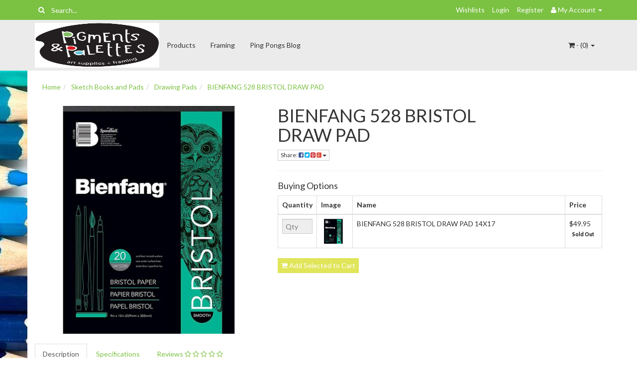

--- FILE ---
content_type: text/html; charset=utf-8
request_url: https://www.pigandpal.com.au/bienfang-528-bristol-draw-pad
body_size: 15140
content:
<!DOCTYPE html>
<html lang="en">
<head>
<meta http-equiv="Content-Type" content="text/html; charset=utf-8"/>
<meta name="keywords" content="Bienfang,BIENFANG 528 BRISTOL DRAW PAD"/>
<meta name="description" content="BIENFANG 528 BRISTOL DRAW PAD - Bienfang"/>
<meta name="viewport" content="width=device-width, initial-scale=1.0, user-scalable=0"/>
<meta property="og:image" content="/assets/full/bienbris.jpg?20230311103124"/>
<meta property="og:title" content="BIENFANG 528 BRISTOL DRAW PAD"/>
<meta property="og:site_name" content="Pigments and Palettes "/>

<title>BIENFANG 528 BRISTOL DRAW PAD</title>
<link rel="canonical" href="https://www.pigandpal.com.au/bienfang-528-bristol-draw-pad"/>
<link rel="shortcut icon" href="https://www.pigandpal.com.au/assets/favicon_logo.png"/>
<link class="theme-selector" rel="stylesheet" type="text/css" href="/assets/themes/greenlemon/css/app.css?1745367972" media="all"/>
<link rel="stylesheet" type="text/css" href="/assets/themes/greenlemon/css/style.css?1745367972" media="all"/>
<link rel="stylesheet" type="text/css" href="https://maxcdn.bootstrapcdn.com/font-awesome/4.3.0/css/font-awesome.min.css" media="all"/>
<link rel="stylesheet" type="text/css" href="https://cdn.neto.com.au/assets/neto-cdn/jquery_ui/1.11.1/css/custom-theme/jquery-ui-1.8.18.custom.css" media="all"/>
<link rel="stylesheet" type="text/css" href="https://cdn.neto.com.au/assets/neto-cdn/fancybox/2.1.5/jquery.fancybox.css" media="all"/>
<!--[if lte IE 8]>
	<script type="text/javascript" src="https://cdn.neto.com.au/assets/neto-cdn/html5shiv/3.7.0/html5shiv.js"></script>
	<script type="text/javascript" src="https://cdn.neto.com.au/assets/neto-cdn/respond.js/1.3.0/respond.min.js"></script>
<![endif]-->
<!-- Begin: Script 91 -->
<!-- End: Script 91 -->
<!-- Begin: Script 101 -->
<!-- Google Analytics -->
<script>
(function(i,s,o,g,r,a,m){i['GoogleAnalyticsObject']=r;i[r]=i[r]||function(){
(i[r].q=i[r].q||[]).push(arguments)},i[r].l=1*new Date();a=s.createElement(o),
m=s.getElementsByTagName(o)[0];a.async=1;a.src=g;m.parentNode.insertBefore(a,m)
})(window,document,'script','//www.google-analytics.com/analytics.js','ga');
ga('create', 'UA-42952467-1', 'auto');
</script>
<!-- End Google Analytics -->
<!-- End: Script 101 -->

</head>
<body id="n_product" class="n_greenlemon">
<div class="topbar--Wrap">
	<div class="container">
		<div class="row">
			<div class="col-sm-4 col-xs-12">
				<form class="topbar--wrap--form" name="productsearch" method="get" action="/">
					<input type="hidden" name="rf" value="kw"/>
					<div class="input-group">
						<span class="input-group-btn">
							<button type="submit" value="Search" class="btn btn-default"><i class="fa fa-search"></i></button>
						</span>
						<input class="form-control ajax_search" value="" placeholder="Search..." id="name_search" autocomplete="off" name="kw" type="text"/>
					</div>
				</form>
			</div>
			<div class="col-sm-8 hidden-xs">
				<ul class="topbar--wrap--nav pull-right">
					<li><a href="https://www.pigandpal.com.au/_myacct/wishlist">Wishlists</a></li>
					<span nloader-content-id="yDwHxM4u4zKPYqC-Nt28K1FGmL4CdShEQjNkcosiJgM4aRuy77rwMz-AvD2G3RY79UGsf-03B6tEwCHzjdbuxA" nloader-content="[base64]" nloader-data="5K7soLtqR4Iq_nNA9uqFyD0x4WJzyA-XaukfM8KQj38"></span><li class="lv1-li dropdown dropdown-hover"> <a href="https://www.pigandpal.com.au/_myacct" ><i class="fa fa-user"></i> <span class="visible-lg visible-inline-lg"><span nloader-content-id="UBPopM_oPB7zzsuYhtjrJFkk5qztOlRUekcEySBeV_0J4uypyd1sDF8uSObcF85AUMugsUS5P6cEXLfBbeyWBY" nloader-content="8-eofb0S1PVNwo5xmHYsgbdS9i3aR5BFqMc419WH3yg6quJ9-_XOOSjGFH6M7gL9vo26k8GQB1KKB5cVjC4rXQB3CUq0u-5eEaDu_IRAzd8" nloader-data="VHt_Ba-6Wz-023esq0Hpui_OiwnT1W6MhIkqvfGzkKE"></span>&nbsp;Account</span> <span class="caret"></span></a>
						<ul class="dropdown-menu pull-right">
							<li><a href="https://www.pigandpal.com.au/_myacct">Account Home</a></li>
							<li><a href="https://www.pigandpal.com.au/_myacct#orders">Orders</a></li>
							<li><a href="https://www.pigandpal.com.au/_myacct#quotes">Quotes</a></li>
							<li><a href="https://www.pigandpal.com.au/_myacct/payrec">Pay Invoices</a></li>
							<li><a href="https://www.pigandpal.com.au/_myacct/favourites">Favourites</a></li>
							<li><a href="https://www.pigandpal.com.au/_myacct/wishlist">Wishlists</a></li>
							<li><a href="https://www.pigandpal.com.au/_myacct/warranty">Resolution Centre</a></li>
							<li><a href="https://www.pigandpal.com.au/_myacct/edit_account">Edit My Details</a></li>
							<li><a href="https://www.pigandpal.com.au/_myacct/edit_address">Edit My Address Book</a></li>
							<li class="divider"></li>
							<span nloader-content-id="ItjWp_z7MQ1TnG03QBVFpSMrb3ktt5upWhjqOe5yz_A4aRuy77rwMz-AvD2G3RY79UGsf-03B6tEwCHzjdbuxA" nloader-content="[base64]" nloader-data="5K7soLtqR4Iq_nNA9uqFyD0x4WJzyA-XaukfM8KQj38"></span></ul>
					</li>
				</ul>
			</div>
		</div>
	</div>
</div>
<div class="container-fluid wrapper-header">
	<div class="navbar navbar-default">
		<div class="container">
			<div class="navbar-header">
				<a class="navbar-brand" href="/">
					<img alt="Brand" src="/assets/website_logo.png" alt="Pigments and Palettes">
				</a>
				<ul class="navigation-list list-inline visible-xs nMobileNav">
					<li><a href="#" class="nToggleMenu" data-target=".navbar-responsive-collapse"><span class="icon"><i class="fa fa-bars"></i></span><br>
					Menu</a></li>
					<li><a href="/products"><span class="icon"><i class="fa fa-gift"></i></span><br>
					Shop</a></li>
					<li><a href="https://www.pigandpal.com.au/_mycart?tkn=cart&ts=1765637561830539"><span class="icon"><i class="fa fa-shopping-cart"></i></span><br>
					Cart (<span rel="a2c_item_count">0</span>)</a></li>
					<li><a href="/_myacct/"><span class="icon"><i class="fa fa-user"></i></span><br>
					Account</a></li>
				</ul>
			</div>
			<div class="navbar-collapse collapse navbar-responsive-collapse">
				<ul class="nav navbar-nav">
					<li class=""> <a href="/products" >Products </a>
									</li><li class=""> <a href="/framing~-340" >Framing  </a>
									</li><li class=""> <a href="/pingpongs-blog/" >Ping Pongs Blog  </a>
									</li>
					</ul>
				<ul class="nav navbar-nav navbar-right hidden-xs">
					<li class="lv1-li navbar-right dropdown dropdown-hover"> <a href="https://www.pigandpal.com.au/_mycart?tkn=cart&ts=1765637561832145" class="dropdown-toggle" data-toggle="dropdown"><i class="fa fa-shopping-cart"></i> - (<span rel="a2c_item_count">0</span>) <span class="caret"></span></a>
						<ul class="dropdown-menu">
							<li class="box" id="neto-dropdown">
								<div class="body padding" id="cartcontents"></div>
								<div class="footer"></div>
							</li>
						</ul>
					</li>
				</ul>
			</div>
		</div>
	</div>
</div>
<div id="main-content" class="container" role="main">
	<div class="row">
<div class="col-xs-12">
	<ul class="breadcrumb" itemscope itemtype="http://schema.org/BreadcrumbList">
				<li itemprop="itemListElement" itemscope itemtype="http://schema.org/ListItem">
					<a href="https://www.pigandpal.com.au" itemprop="item"><span itemprop="name">Home</span></a>
				</li><li itemprop="itemListElement" itemscope itemtype="http://schema.org/ListItem">
				<a href="/sketch-books-and-pads/" itemprop="item"><span itemprop="name">Sketch Books and Pads</span></a>
			</li><li itemprop="itemListElement" itemscope itemtype="http://schema.org/ListItem">
				<a href="/sketch-books-and-pads/graphic/" itemprop="item"><span itemprop="name">Drawing Pads</span></a>
			</li><li itemprop="itemListElement" itemscope itemtype="http://schema.org/ListItem">
				<a href="/bienfang-528-bristol-draw-pad" itemprop="item"><span itemprop="name">BIENFANG 528 BRISTOL DRAW PAD</span></a>
			</li></ul>
	<div class="row">
		<div class="col-sm-5">
			<div id="_jstl__images"><input type="hidden" id="_jstl__images_k0" value="template"/><input type="hidden" id="_jstl__images_v0" value="aW1hZ2Vz"/><input type="hidden" id="_jstl__images_k1" value="type"/><input type="hidden" id="_jstl__images_v1" value="aXRlbQ"/><input type="hidden" id="_jstl__images_k2" value="onreload"/><input type="hidden" id="_jstl__images_v2" value=""/><input type="hidden" id="_jstl__images_k3" value="content_id"/><input type="hidden" id="_jstl__images_v3" value="179"/><input type="hidden" id="_jstl__images_k4" value="sku"/><input type="hidden" id="_jstl__images_v4" value="bienbris"/><input type="hidden" id="_jstl__images_k5" value="preview"/><input type="hidden" id="_jstl__images_v5" value="y"/><div id="_jstl__images_r"><meta property="og:image" content=""/>

<div class="main-image text-center">
	<a href="/assets/full/bienbris.jpg?20230311103124" class=" fancybox" rel="product_images">
		<div class="zoom">
			<img src="/assets/full/bienbris.jpg?20230311103124" class="hidden">
			<img src="/assets/thumbL/bienbris.jpg?20230311103124" rel="itmimgbienbris" alt="BIENFANG 528 BRISTOL DRAW PAD" border="0" id="main-image" itemprop="image">
		</div>
	</a>
</div>
<div class="clear"></div><br />

<div class="clear"></div>
<div class="row">

</div></div></div>
		</div>
		<div class="col-sm-7">
			<div id="_jstl__header"><input type="hidden" id="_jstl__header_k0" value="template"/><input type="hidden" id="_jstl__header_v0" value="aGVhZGVy"/><input type="hidden" id="_jstl__header_k1" value="type"/><input type="hidden" id="_jstl__header_v1" value="aXRlbQ"/><input type="hidden" id="_jstl__header_k2" value="preview"/><input type="hidden" id="_jstl__header_v2" value="y"/><input type="hidden" id="_jstl__header_k3" value="sku"/><input type="hidden" id="_jstl__header_v3" value="bienbris"/><input type="hidden" id="_jstl__header_k4" value="content_id"/><input type="hidden" id="_jstl__header_v4" value="179"/><input type="hidden" id="_jstl__header_k5" value="onreload"/><input type="hidden" id="_jstl__header_v5" value=""/><div id="_jstl__header_r"><div itemscope itemtype="http://schema.org/Product" class="row">
	<meta itemprop="brand" content="Bienfang"/>
	<div class="wrapper-product-title col-sm-8">
		<h1 itemprop="name">BIENFANG 528 BRISTOL DRAW PAD</h1>
		<div class="dropdown">
			<button class="btn btn-default btn-xs dropdown-toggle" type="button" id="dropdownMenu1" data-toggle="dropdown" aria-expanded="true">
				Share: <i class="fa fa-facebook-square text-facebook"></i>
				<i class="fa fa-twitter-square text-twitter"></i>
				<i class="fa fa-pinterest-square text-pinterest"></i>
				<i class="fa fa-google-plus-square text-google-plus"></i>
				<span class="caret"></span>
			</button>
			<ul class="dropdown-menu" role="menu" aria-labelledby="dropdownMenu1">
				<li role="presentation"><a class="js-social-share" role="menuitem" tabindex="-1" href="//www.facebook.com/sharer/sharer.php?u=https%3A%2F%2Fwww.pigandpal.com.au%2Fbienfang-528-bristol-draw-pad"><i class="fa fa-facebook-square text-facebook"></i> Facebook</a></li>
				<li role="presentation"><a class="js-social-share" role="menuitem" tabindex="-1" href="//twitter.com/intent/tweet/?text=BIENFANG%20528%20BRISTOL%20DRAW%20PAD&amp;url=https%3A%2F%2Fwww.pigandpal.com.au%2Fbienfang-528-bristol-draw-pad"><i class="fa fa-twitter-square text-twitter"></i> Twitter</a></li>
				<li role="presentation"><a class="js-social-share" role="menuitem" tabindex="-1" href="//www.pinterest.com/pin/create/button/?url=https%3A%2F%2Fwww.pigandpal.com.au%2Fbienfang-528-bristol-draw-pad&amp;media=https%3A%2F%2Fwww.pigandpal.com.au%2Fassets%2Ffull%2Fbienbris.jpg%3F20230311103124&amp;description=BIENFANG%20528%20BRISTOL%20DRAW%20PAD"><i class="fa fa-pinterest-square text-pinterest"></i> Pinterest</a></li>
				<li role="presentation"><a class="js-social-share" role="menuitem" tabindex="-1" href="//plus.google.com/share?url=https%3A%2F%2Fwww.pigandpal.com.au%2Fbienfang-528-bristol-draw-pad"><i class="fa fa-google-plus-square text-google-plus"></i> Google+</a></li>
			</ul>
		</div>
	</div>
	</div></div></div>
			<form autocomplete="off">
				
				<hr />
		<h4>Buying Options</h4>
		<div id="multiitemadd">
			<a name="child" id="child"></a>
			<div id="buy-child-list">
				<table class="table table-bordered" cellspacing="0"> 
					<thead>
						<tr>
							<th width="1">Quantity</th>
							<th width="72">Image</th>
							<th>Name</th>
							<th width="47">Price</th>
						</tr>
					</thead>
					<tbody><tr>
						<td>
							<input type="text" value="" id="novSBP5283" name="novSBP5283" placeholder="Qty" class="form-control" disabled>
							</td>
						<td>
							<img border="0" rel="itmimgSBP5283" src="/assets/thumb/bienbris.jpg?20230311103124" alt="BIENFANG 528 BRISTOL DRAW PAD 14X17" width="50px" height="50px"/>
						</td>
						<td>
							BIENFANG 528 BRISTOL DRAW PAD 14X17
							</td>
						<td>
							<div class="child-price">$49.95</div>
							<span class="label label-important">Sold Out</span>
							</td>
					</tr></tbody>
				</table>
			</div>				
			<div class="cta-area">
				<a href="#" onclick="javascript:if ($.checkValidQty()) { $.addMultipleCartItems('multiitemadd'); return false; }" rel="nofollow" class="multi-add btn btn-success"><i class="fa fa-shopping-cart"></i> Add Selected to Cart</a>
				<span id="a2c_loading"></span>
			</div>
		</div>
				</form>
			</div>
	</div>
	<div class="row">
		<div class="col-xs-12">
			
			
			<div class="tabbable">
				<ul class="nav nav-tabs">
					<li class="active">
						<a href="#description" data-toggle="tab">Description</a>
					</li>
					<li>
						<a href="#specifications" data-toggle="tab">Specifications</a>
					</li>
					<li>
						<a class="reviews" href="#reviews" data-toggle="tab">
							Reviews
							<i class="fa fa-star-o"></i>
							<i class="fa fa-star-o"></i>
							<i class="fa fa-star-o"></i>
							<i class="fa fa-star-o"></i>
							<i class="fa fa-star-o"></i>
							</a>
					</li>
					</ul>
				<div class="tab-content">
					<div class="tab-pane active" id="description">
						<div class="productdetails n-responsive-content">
							<div class="product-page-description">
<div class="col-xs-12 padding-0 justified">Excellent for pencil, pen and ink and airbrush. Good for markers and light washes. 146 lb. Heavy weight provides an excellent working surface that resists buckling and feathering. Acid free. Resists yellowing in aging.</div>
</div>

						</div>
						<p class="small">
							(<span itemprop="productID">bienbris</span>)
						</p>
					</div>
					<div class="tab-pane" id="specifications">
						<table class="table">
							<tbody>
								<tr>
									<td><strong>SKU</strong></td>
									<td>bienbris</td>
								</tr>
								<tr>
									<td><strong>Brand</strong></td>
									<td>Bienfang</td>
								</tr>
								</tbody>
						</table>
					</div>
					<div class="tab-pane" id="reviews">
					
					<h4>Be The First To Review This Product!</h4>
						<p>Help other Pigments and Palettes users shop smarter by writing reviews for products you have purchased.</p>
						<p><a href="https://www.pigandpal.com.au/_myacct/write_review?item=bienbris" class="btn btn-default"><i class="fa fa-pencil-square-o"></i> Write a product review</a></p>
					</div><!--/.tab-pane-->
					</div><!--/.tab-content-->
			</div><!--/.tabbable-->
			
			
			
			
			<hr />
				<h3>More From This Category</h3>
				<br />
				<div class="row"><div class="wrapper-thumbnail col-xs-8 col-sm-6 col-md-4 col-lg-3">
	<div class="thumbnail" itemscope itemtype="http://schema.org/Product">
		<meta itemprop="brand" content="Mont Marte"/>
		<a href="https://www.pigandpal.com.au/mont-marte-mixed-media-pad-a3" class="thumbnail-image">
			<img src="/assets/thumb/MSB0139.jpg?20240916152451" class="product-image" alt="Mont Marte Mixed Media Pad A3" rel="itmimgMSB0139">
		</a>
		<div class="caption">
			<h3 itemprop="name"><a href="https://www.pigandpal.com.au/mont-marte-mixed-media-pad-a3" title="Mont Marte Mixed Media Pad A3">Mont Marte Mixed Media Pad A3</a></h3>
			<p class="price" itemprop="offers" itemscope itemtype="http://schema.org/Offer">
				<span itemprop="price" content="22.95">$22.95</span>
				<meta itemprop="priceCurrency" content="AUD">
			</p>
			<!-- Begin: Script 102 -->

<!-- End: Script 102 -->

			<!-- Purchase Logic -->
			<form class="form-inline buying-options">
				<input type="hidden" id="skunBYlHMSB0139" name="skunBYlHMSB0139" value="MSB0139">
				<input type="hidden" id="modelnBYlHMSB0139" name="modelnBYlHMSB0139" value="Mont Marte Mixed Media Pad A3">
				<input type="hidden" id="thumbnBYlHMSB0139" name="thumbnBYlHMSB0139" value="/assets/thumb/MSB0139.jpg?20240916152451">
				<input type="hidden" id="qtynBYlHMSB0139" name="qtynBYlHMSB0139" value="1" class="input-tiny">
				<button type="button" title="Add to Cart" class="addtocart btn-primary btn btn-block btn-loads" rel="nBYlHMSB0139" data-loading-text="<i class='fa fa-spinner fa-spin' style='font-size: 14px'></i>">Add to Cart</button>
				</form>
			<!-- /Purchase Logic -->
		</div>
		<div class="savings-container">
			</div>
	</div>
</div>
<div class="wrapper-thumbnail col-xs-8 col-sm-6 col-md-4 col-lg-3">
	<div class="thumbnail" itemscope itemtype="http://schema.org/Product">
		<meta itemprop="brand" content="Fabriano"/>
		<a href="https://www.pigandpal.com.au/fabriano-toned-pad" class="thumbnail-image">
			<img src="/assets/thumb/fabrianotoned.jpg?20230211143628" class="product-image" alt="Fabriano Toned Pad" rel="itmimgfabrianotoned">
		</a>
		<div class="caption">
			<h3 itemprop="name"><a href="https://www.pigandpal.com.au/fabriano-toned-pad" title="Fabriano Toned Pad">Fabriano Toned Pad</a></h3>
			<p class="price" itemprop="offers" itemscope itemtype="http://schema.org/Offer">
				From&nbsp;<span itemprop="price" content="49.95">$49.95</span>
				<meta itemprop="priceCurrency" content="AUD">
			</p>
			<!-- Begin: Script 102 -->

<!-- End: Script 102 -->

			<!-- Purchase Logic -->
			<form class="form-inline buying-options">
				<input type="hidden" id="skuMY8m3fabrianotoned" name="skuMY8m3fabrianotoned" value="fabrianotoned">
				<input type="hidden" id="modelMY8m3fabrianotoned" name="modelMY8m3fabrianotoned" value="Fabriano Toned Pad">
				<input type="hidden" id="thumbMY8m3fabrianotoned" name="thumbMY8m3fabrianotoned" value="/assets/thumb/fabrianotoned.jpg?20230211143628">
				<input type="hidden" id="qtyMY8m3fabrianotoned" name="qtyMY8m3fabrianotoned" value="1" class="input-tiny">
				<a href="https://www.pigandpal.com.au/fabriano-toned-pad" title="Buying Options" class="btn btn-primary btn-block btn-loads" data-loading-text="<i class='fa fa-spinner fa-spin' style='font-size: 14px'></i>">See Options</a>
				</form>
			<!-- /Purchase Logic -->
		</div>
		<div class="savings-container">
			</div>
	</div>
</div>
<div class="wrapper-thumbnail col-xs-8 col-sm-6 col-md-4 col-lg-3">
	<div class="thumbnail" itemscope itemtype="http://schema.org/Product">
		<meta itemprop="brand" content="Fabriano"/>
		<a href="https://www.pigandpal.com.au/fabriano-bristol-pad" class="thumbnail-image">
			<img src="/assets/thumb/fabbris.jpg?20230311102203" class="product-image" alt="Fabriano Bristol Pad" rel="itmimgfabbris">
		</a>
		<div class="caption">
			<h3 itemprop="name"><a href="https://www.pigandpal.com.au/fabriano-bristol-pad" title="Fabriano Bristol Pad">Fabriano Bristol Pad</a></h3>
			<p class="price" itemprop="offers" itemscope itemtype="http://schema.org/Offer">
				From&nbsp;<span itemprop="price" content="16.95">$16.95</span>
				<meta itemprop="priceCurrency" content="AUD">
			</p>
			<!-- Begin: Script 102 -->

<!-- End: Script 102 -->

			<!-- Purchase Logic -->
			<form class="form-inline buying-options">
				<input type="hidden" id="skuindD4fabbris" name="skuindD4fabbris" value="fabbris">
				<input type="hidden" id="modelindD4fabbris" name="modelindD4fabbris" value="Fabriano Bristol Pad">
				<input type="hidden" id="thumbindD4fabbris" name="thumbindD4fabbris" value="/assets/thumb/fabbris.jpg?20230311102203">
				<input type="hidden" id="qtyindD4fabbris" name="qtyindD4fabbris" value="1" class="input-tiny">
				<a href="https://www.pigandpal.com.au/fabriano-bristol-pad" title="Buying Options" class="btn btn-primary btn-block btn-loads" data-loading-text="<i class='fa fa-spinner fa-spin' style='font-size: 14px'></i>">See Options</a>
				</form>
			<!-- /Purchase Logic -->
		</div>
		<div class="savings-container">
			</div>
	</div>
</div>
<div class="wrapper-thumbnail col-xs-8 col-sm-6 col-md-4 col-lg-3">
	<div class="thumbnail" itemscope itemtype="http://schema.org/Product">
		<meta itemprop="brand" content="Arttec"/>
		<a href="https://www.pigandpal.com.au/arttec-bleedproof-pad" class="thumbnail-image">
			<img src="/assets/thumb/arttecbleedproof.jpg?20200711032321" class="product-image" alt="Arttec Bleedproof Pad" rel="itmimgarttecbleedproof">
		</a>
		<div class="caption">
			<h3 itemprop="name"><a href="https://www.pigandpal.com.au/arttec-bleedproof-pad" title="Arttec Bleedproof Pad">Arttec Bleedproof Pad</a></h3>
			<p class="price" itemprop="offers" itemscope itemtype="http://schema.org/Offer">
				From&nbsp;<span itemprop="price" content="18.95">$18.95</span>
				<meta itemprop="priceCurrency" content="AUD">
			</p>
			<!-- Begin: Script 102 -->

<!-- End: Script 102 -->

			<!-- Purchase Logic -->
			<form class="form-inline buying-options">
				<input type="hidden" id="sku8254Yarttecbleedproof" name="sku8254Yarttecbleedproof" value="arttecbleedproof">
				<input type="hidden" id="model8254Yarttecbleedproof" name="model8254Yarttecbleedproof" value="Arttec Bleedproof Pad">
				<input type="hidden" id="thumb8254Yarttecbleedproof" name="thumb8254Yarttecbleedproof" value="/assets/thumb/arttecbleedproof.jpg?20200711032321">
				<input type="hidden" id="qty8254Yarttecbleedproof" name="qty8254Yarttecbleedproof" value="1" class="input-tiny">
				<a href="https://www.pigandpal.com.au/arttec-bleedproof-pad" title="Buying Options" class="btn btn-primary btn-block btn-loads" data-loading-text="<i class='fa fa-spinner fa-spin' style='font-size: 14px'></i>">See Options</a>
				</form>
			<!-- /Purchase Logic -->
		</div>
		<div class="savings-container">
			</div>
	</div>
</div>
<div class="wrapper-thumbnail col-xs-8 col-sm-6 col-md-4 col-lg-3">
	<div class="thumbnail" itemscope itemtype="http://schema.org/Product">
		<meta itemprop="brand" content="Arttec"/>
		<a href="https://www.pigandpal.com.au/arttec-como-pads" class="thumbnail-image">
			<img src="/assets/thumb/comopad.jpg?20230204091821" class="product-image" alt="Arttec Como Sketch Pads" rel="itmimgcomopad">
		</a>
		<div class="caption">
			<h3 itemprop="name"><a href="https://www.pigandpal.com.au/arttec-como-pads" title="Arttec Como Sketch Pads">Arttec Como Sketch Pads</a></h3>
			<p class="price" itemprop="offers" itemscope itemtype="http://schema.org/Offer">
				From&nbsp;<span itemprop="price" content="12.95">$12.95</span>
				<meta itemprop="priceCurrency" content="AUD">
			</p>
			<!-- Begin: Script 102 -->

<!-- End: Script 102 -->

			<!-- Purchase Logic -->
			<form class="form-inline buying-options">
				<input type="hidden" id="sku2JVFXcomopad" name="sku2JVFXcomopad" value="comopad">
				<input type="hidden" id="model2JVFXcomopad" name="model2JVFXcomopad" value="Arttec Como Sketch Pads">
				<input type="hidden" id="thumb2JVFXcomopad" name="thumb2JVFXcomopad" value="/assets/thumb/comopad.jpg?20230204091821">
				<input type="hidden" id="qty2JVFXcomopad" name="qty2JVFXcomopad" value="1" class="input-tiny">
				<a href="https://www.pigandpal.com.au/arttec-como-pads" title="Buying Options" class="btn btn-primary btn-block btn-loads" data-loading-text="<i class='fa fa-spinner fa-spin' style='font-size: 14px'></i>">See Options</a>
				</form>
			<!-- /Purchase Logic -->
		</div>
		<div class="savings-container">
			</div>
	</div>
</div>
</div>
			<span nloader-content-id="Z1_D05uFacLdAZqOqcd4huvihhyirZc7sHPhrRWS7TYgQiP3lGXHAZLjoHJlV9GsQI7tnr1nv76D5oduRVJL8c" nloader-content="[base64]" nloader-data="[base64]"></span>
			</div><!--/.col-xs-12-->
	</div><!--/.row-->
</div><!--/.col-xs-12-->
</div><!--/.row--></div>
</div>
<div class="wrapper-footer">
	<div class="container">
		<div class="row">
			<div class="col-xs-12">
				<hr />
			</div>
		</div>
		<div class="row">
			<div class="col-xs-12 col-sm-8">
				<div class="row">
					<div class="col-xs-12 col-sm-4">
								<h4>Service</h4>
								<ul class="nav nav-pills nav-stacked">
									<li><a href="/_myacct">My Account</a></li><li><a href="/_myacct/nr_track_order">Track Order</a></li><li><a href="/_myacct/warranty">Resolution Centre</a></li>
								</ul>
							</div><div class="col-xs-12 col-sm-4">
								<h4>About Us</h4>
								<ul class="nav nav-pills nav-stacked">
									<li><a href="/about_us">About Us</a></li><li><a href="/about_us">Contact Us</a></li>
								</ul>
							</div><div class="col-xs-12 col-sm-4">
								<h4>Information</h4>
								<ul class="nav nav-pills nav-stacked">
									<li><a href="/terms_of_use">Terms of Use</a></li><li><a href="/privacy_policy">Privacy Policy</a></li><li><a href="/returns_policy">Returns Policy</a></li><li><a href="/shipping/">Shipping FAQ</a></li>
								</ul>
							</div>
				</div>
			</div>
			<div class="col-xs-12 col-sm-4">
				<h4>Stay In Touch</h4>
				<p>Subscribe to our newsletter:</p>
					<form method="post" action="https://www.pigandpal.com.au/subscribe">
						<input type="hidden" name="list_id" value="1">
						<input type="hidden" name="opt_in" value="y">
						<div class="input-group">
							<input name="inp-email" class="form-control" type="email" value="" placeholder="Email Address" required/>
							<input name="inp-submit" type="hidden" value="y" />
							<input name="inp-opt_in" type="hidden" value="y" />
							<span class="input-group-btn">
								<input class="btn btn-default" type="submit" value="Subscribe" data-loading-text="<i class='fa fa-spinner fa-spin' style='font-size: 14px'></i>"/>
							</span>
						</div>
					</form>
				<ul class="list-inline list-social">
					<li><a href="https://www.pigandpal.com.au/contact-us" target="_blank"><i class="fa fa-envelope"></i></a></li>
					<li><a href="https://www.facebook.com/pigandpal.com.au/" target="_blank"><i class="fa fa-facebook-square text-facebook"></i></a></li>
					<li><a href="https://www.instagram.com/ping_pong_and_tiger_shop_cats/" target="_blank"><i class="fa fa-instagram text-instagram"></i></a></li>
					</ul>
			</div>
		</div>
		<div class="row">
			<div class="col-xs-12">
				<hr />
			</div>
		</div>
		<div class="row">
			<div class="col-xs-9 hidden-xs">
				<ul class="list-inline"><li>
								<div class="payment-icon-container">
									<div class="payment-icon payment-icon-paypal"></div>
								</div>
							</li>
						<li>
								<div class="payment-icon-container">
									<div class="payment-icon payment-icon-visa"></div>
								</div>
							</li>
						</ul>
			</div>
			<div class="col-sm-3">
				<address>
					<strong>Copyright &copy; 2025 Pigments and Palettes</strong><br>
					<strong>ABN:</strong> 46232436346<br><strong>Address:</strong> P.O 38,  Bathurst  NSW  2795<p class="small">E-commerce software by <a href="https://www.netohq.com" target="_blank" rel="nofollow noopener">Neto</a></p>
				</address>
			</div>
		</div>
	</div>
</div>
<!-- Required Neto Scripts - DO NOT REMOVE -->
<script type="text/javascript" src="https://cdn.neto.com.au/assets/neto-cdn/jquery/1.11.3/jquery.min.js"></script>
<script type="text/javascript" src="https://cdn.neto.com.au/assets/neto-cdn/fancybox/2.1.5/jquery.fancybox.pack.js"></script>
<script type="text/javascript" src="//assets.netostatic.com/ecommerce/6.352.1/assets/js/common/webstore/main.js"></script>
<script type="text/javascript" src="https://cdn.neto.com.au/assets/neto-cdn/bootstrap/3.2.0/bootstrap.min.js"></script>
<script type="text/javascript" src="/assets/themes/greenlemon/js/custom.js?1745367972"></script>
<script type="text/javascript" src="https://cdn.neto.com.au/assets/neto-cdn/jquery_ui/1.11.1/js/jquery-ui-1.8.18.custom.min.js"></script>

		<script>
			(function( NETO, $, undefined ) {
				NETO.systemConfigs = {"isLegacyCartActive":"1","currencySymbol":"$","siteEnvironment":"production","defaultCart":"legacy","asyncAddToCartInit":"1","dateFormat":"dd/mm/yy","isCartRequestQueueActive":0,"measurePerformance":0,"isMccCartActive":"0","siteId":"N029837","isMccCheckoutFeatureActive":0};
			}( window.NETO = window.NETO || {}, jQuery ));
		</script>
		<script type="text/javascript" language="javascript">
		$(document).ready(function() {
			$.product_variationInit({
				'loadtmplates': ['_buying_options', '_images','_header'],
				'fns' : {
					'onLoad' : function () {
						$('.addtocart').button("loading");
					},
					'onReady' : function () {
						$('.addtocart').button("reset");
						$('.zoom').zoom();
					},
				}
			});
			});
	</script>
	<script type="text/javascript" src="//cdn.neto.com.au/assets/neto-cdn/zoom/1.4/jquery.zoom-min.js"></script>
	<script type="text/javascript">
		$(document).ready(function(){
			$('.zoom').zoom();
		});
	</script>
	<script type="text/javascript" src="//cdn.neto.com.au/assets/neto-cdn/jcountdown/1.4/jquery.jcountdown.min.js"></script>
	<script type="text/javascript">
		$(document).ready(function() {
			$("#sale-end").countdown({
				date: ""
			});
		});
	</script>
<!-- Analytics -->
<!-- Begin: Script 101 -->
<!-- Start Google E-commerce Tracking -->
<script>
ga('send', 'pageview');</script>
<!-- End Google E-commerce Tracking -->

<!-- End: Script 101 -->
<!-- Begin: Script 102 -->


<!-- End: Script 102 -->


</body>
</html>

--- FILE ---
content_type: text/plain
request_url: https://www.google-analytics.com/j/collect?v=1&_v=j102&a=445142972&t=pageview&_s=1&dl=https%3A%2F%2Fwww.pigandpal.com.au%2Fbienfang-528-bristol-draw-pad&ul=en-us%40posix&dt=BIENFANG%20528%20BRISTOL%20DRAW%20PAD&sr=1280x720&vp=1280x720&_u=IEBAAEABAAAAACAAI~&jid=345660784&gjid=402312244&cid=2036802002.1765637566&tid=UA-42952467-1&_gid=1040992138.1765637566&_r=1&_slc=1&z=1555319948
body_size: -451
content:
2,cG-MQ4F752F5T

--- FILE ---
content_type: text/plain; charset=utf-8
request_url: https://www.pigandpal.com.au/ajax/ajax_loader
body_size: 676
content:
^NETO^SUCCESS^NSD1;#2|$10|csrf_token$96|9f128cda65495b286c13925531acc68753c5526c%2Cd3e366e6816307a52cbc0c30bb6f25d58f147d6b%2C1765637566$12|rtn_contents#4|$86|ItjWp_z7MQ1TnG03QBVFpSMrb3ktt5upWhjqOe5yz_A4aRuy77rwMz-AvD2G3RY79UGsf-03B6tEwCHzjdbuxA$318|%3Cli%3E %3Ca href%3D%22https%3A%2F%2Fwww.pigandpal.com.au%2F_myacct%2Flogin%22 title%3D%22Login%22%3ELogin%3C%2Fa%3E %3C%2Fli%3E%0A%09%09%09%09%09%09%09%09%3Cli%3E %3Ca href%3D%22https%3A%2F%2Fwww.pigandpal.com.au%2F_myacct%2Fregister%22 title%3D%22Register%22%3ERegister%3C%2Fa%3E %3C%2Fli%3E%0A%09%09%09%09%09%09%09$86|UBPopM_oPB7zzsuYhtjrJFkk5qztOlRUekcEySBeV_0J4uypyd1sDF8uSObcF85AUMugsUS5P6cEXLfBbeyWBY$2|My$86|Z1_D05uFacLdAZqOqcd4huvihhyirZc7sHPhrRWS7TYgQiP3lGXHAZLjoHJlV9GsQI7tnr1nv76D5oduRVJL8c$0|$86|yDwHxM4u4zKPYqC-Nt28K1FGmL4CdShEQjNkcosiJgM4aRuy77rwMz-AvD2G3RY79UGsf-03B6tEwCHzjdbuxA$306|%3Cli%3E %3Ca href%3D%22https%3A%2F%2Fwww.pigandpal.com.au%2F_myacct%2Flogin%22 title%3D%22Login%22%3ELogin%3C%2Fa%3E %3C%2Fli%3E%0A%09%09%09%09%09%09%3Cli%3E %3Ca href%3D%22https%3A%2F%2Fwww.pigandpal.com.au%2F_myacct%2Fregister%22 title%3D%22Register%22%3ERegister%3C%2Fa%3E %3C%2Fli%3E%0A%09%09%09%09%09

--- FILE ---
content_type: text/plain; charset=utf-8
request_url: https://www.pigandpal.com.au/ajax/addtocart?proc=ShowItem&showparentname=
body_size: 162
content:
^NETO^SUCCESS^NSD1;#5|$9|cartitems@0|$10|csrf_token$96|a0a317f4c67ad08acf406c40fd8f04b9ac936dc6%2Ce744e3bb064680d689d2b8becf8f7374cd28e2ff%2C1765637567$15|discountmessage$0|$8|lastitem#0|$5|total#10|$11|checkouturl$68|https%3A%2F%2Fwww.pigandpal.com.au%2F_mycart%3Fts%3D1765637567287940$14|discount_total$1|0$11|grand_total$0|$10|item_count$0|$16|product_discount$0|$13|product_total$0|$13|shipping_cost$1|0$17|shipping_discount$0|$15|shipping_method$0|$14|shipping_total$1|0